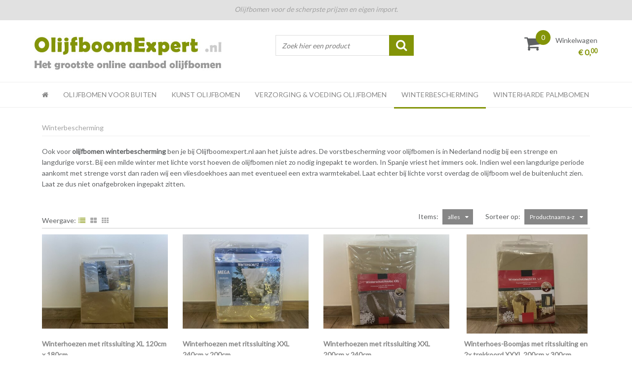

--- FILE ---
content_type: text/plain
request_url: https://www.google-analytics.com/j/collect?v=1&_v=j102&aip=1&a=1549050110&t=pageview&_s=1&dl=https%3A%2F%2Fwww.olijfboomexpert.nl%2Fwinterbescherming&ul=en-us%40posix&dt=Winterbescherming%20Olijfbomen%20-%20Vliesdoekhoezen%20en%20Warmte%20kabelss%20-%20Olijfboomexpert.nl&sr=1280x720&vp=1280x720&_u=aGBAiEAjBAAAACAAIC~&jid=1828346645&gjid=1627272561&cid=1250019237.1766410910&tid=UA-127415245-1&_gid=1770115439.1766410910&_slc=1&z=561218777
body_size: -452
content:
2,cG-KFP9HYW333